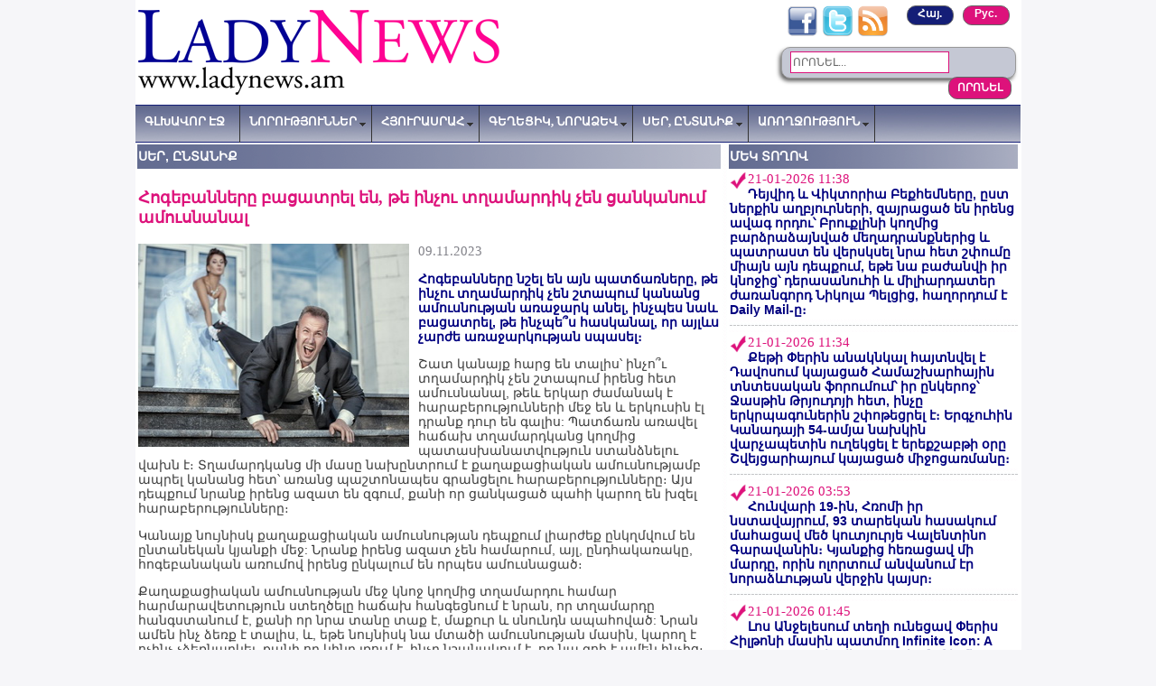

--- FILE ---
content_type: text/html; charset=UTF-8
request_url: http://ladynews.am/arm/news/9399/hogebannery-bacatrel-en-te-inchu-tghamardik-chen-cankanum-amusnanal
body_size: 11210
content:
<!DOCTYPE html PUBLIC "-//W3C//DTD XHTML 1.0 Transitional//EN" "http://www.w3.org/TR/xhtml1/DTD/xhtml1-transitional.dtd">
<html xmlns="http://www.w3.org/1999/xhtml" xml:lang="hy" lang="hy">
<head>
<meta http-equiv="content-type" content="text/html; charset= UTF-8"/>
<title>
NEWS FOR LADIES
</title>
<meta name="description" content="NEWS FOR LADIES" />
<meta name="keywords" content="NEWS FOR LADIES" /> 
<meta name="generator" content="ladynews.am v1.0" />
<meta name="robots" content="all" />
<meta property="fb:moderator" content="suzanna.demirchyan" />
<meta property="fb:admins" content="suzanna.demirchyan"/>
<meta property="og:image" content="http://ladynews.am/pics/logo.png" />


<meta property='og:title' content='Հոգեբանները բացատրել են, թե ինչու տղամարդիկ չեն ցանկանում ամուսնանալ' /><meta property='og:description' content='Հոգեբանները նշել են այն պատճառները, թե ինչու տղամարդիկ չեն շտապում կանանց ամուսնության առաջարկ անել, ինչպես նաև բացատրել, թե ինչպե՞ս հասկանալ, որ այլևս չարժե առաջարկության սպասել։' /><meta property='og:image' content='http://ladynews.am/images/9399_meared-LN.jpg' />
<link rel="stylesheet" type="text/css" href="/style.css" />
<link href="/p7exp/p7exp.css" rel="stylesheet" type="text/css"/>
<link href="/easyslider/css/screen.css" rel="stylesheet" type="text/css" media="screen" />

<script type="text/javascript" src="/p7exp/p7exp.js"></script>
<script type="text/javascript" src="//ajax.googleapis.com/ajax/libs/jquery/1.3.2/jquery.min.js" ></script>
<script type="text/javascript" src="//ajax.googleapis.com/ajax/libs/jqueryui/1.5.3/jquery-ui.min.js" ></script>


	<script type="text/javascript" src="/easyslider/js/easySlider1.7.js"></script>

<script type="text/javascript">
(function($){
	$(document).ready(function(){
	   $("#slider").easySlider({
				continuous: true
			});
          
		$("#featured > ul").tabs({fx:{opacity: "toggle"}}).tabs("rotate", 6000, true);
        			
	});})(jQuery);
        
</script>
<script type="text/javascript">

  var _gaq = _gaq || [];
  _gaq.push(['_setAccount', 'UA-29110067-1']);
  _gaq.push(['_trackPageview']);

  (function() {
    var ga = document.createElement('script'); ga.type = 'text/javascript'; ga.async = true;
    ga.src = ('https:' == document.location.protocol ? 'https://ssl' : 'http://www') + '.google-analytics.com/ga.js';
    var s = document.getElementsByTagName('script')[0]; s.parentNode.insertBefore(ga, s);
  })();

</script>

</head>

<body onload="P7_ExpMenu()" >

<div id="fb-root"></div>
<script>(function(d, s, id) {
  var js, fjs = d.getElementsByTagName(s)[0];
  if (d.getElementById(id)) return;
  js = d.createElement(s); js.id = id;
  js.src = "//connect.facebook.net/en_GB/all.js#xfbml=1";
  fjs.parentNode.insertBefore(js, fjs);
}(document, 'script', 'facebook-jssdk'));</script>

<table width="980px" align="center" bgcolor="#ffffff"  cellspacing='0' cellpadding='0'>


    <tr>
    
        <td align="left" colspan="3">
        <table width="100%">
        <tr>
        <td>
            <a href="/arm/"><img src='/pics/logo.png' border="0"/></a>
</td>

<td>
</td>
        <td align='right' height="100%">
<table>
<tr>
<td valign="top" align="right">
<a href="//www.facebook.com/pages/LADYNEWSam/298955186819396?sk=info" target="_blank"><img src="/pics/facebook.gif" width="35" height="35" border="0"/></a>
<a href="https://twitter.com/#!/LADYNEWSam_arm" target="_blank"><img src="/pics/twitter.gif" width="35" height="35" border="0"/></a>
<a href="/arm/rss.php" target="_blank"><img src="/pics/rss.png" width="35" height="35" border="0"/></a>
&nbsp;&nbsp;&nbsp;&nbsp;
<a href='/rus/news/9399/'><font class="actlink">Рус.</font></a>
<a href='/arm'><font class="paslink">Հայ.</font></a>

</td>
</tr>
<tr>
<td colspan="2" valign="bottom">
<div class="search_box">
<form name="form" action="/arm/" method="get">
<input type="text" value="ՈՐՈՆԵԼ..." name="textbox" class="textfield" onFocus="if
(this.value==this.defaultValue) this.value='';" /> 
<input type="submit" name="search" value="ՈՐՈՆԵԼ" class="submit" />
</form>
</div>
</td>
</tr>
</table>
</td>
</tr>
</table>
        </td>
    </tr>
    
    <tr>
        <td colspan="4" align="center" width="100%"> 
<div id="menuwrapper">
<ul id="p7menubar">
<li><a href="/arm/main/">ԳԼԽԱՎՈՐ ԷՋ</a></li>

<li><a href="/arm/main/" class="trigger" >ՆՈՐՈՒԹՅՈՒՆՆԵՐ</a>
<ul>

<table>
    <tr>
        <td>
            <br/>
            <li>
            <img src='/pics/tick.png' align='left' width='15' height='15'/>
            <a href="/arm/allnews/1/">Լուրեր կանանց աշխարհից</a>
            </li>
        </td>
    </tr>
    
    <tr>
        <td width="212" height="12" style="background-image:url(/pics/ar_2.png);">
            <img src="/pics/blank.gif" width="4" height="12"/>
        </td>
     </tr>
     
     <tr>
         <tr>
        <td>
            <li>
            <img src='/pics/tick.png' align='left' width='15' height='15'/>
            <a href="/arm/allnews/3/">Խմբագրից</a>
            </li>
        </td>
    </tr>

     
     <tr>
        <td width="212" height="12" style="background-image:url(/pics/ar_2.png);">
            <img src="/pics/blank.gif" width="4" height="12"/>
        </td>
     </tr>

        <td>
            <li>
            <img src='/pics/tick.png' align='left' width='15' height='15'/>
            <a href="/arm/one_line/">Մեկ տողով</a></li>
        </td>
     </tr>

    
    <tr>
        <td width="212" height="12" style="background-image:url(/pics/ar_2.png);">
            <img src="/pics/blank.gif" width="4" height="12"/>
        </td>
    </tr>
    
    
        <tr>
        <td >
            <li>
            <img src='/pics/tick.png' align='left' width='15' height='15'/>
            <a href="/arm/allnews/10/">Կանանց սպորտ</a>
            </li>
            <br />
            <br />
        </td>
    </tr>
    
        <tr>
        <td width="212" height="12" style="background-image:url(/pics/ar_2.png);">
            <img src="/pics/blank.gif" width="4" height="12"/>
        </td>
    </tr>
    
        <tr>
        <td>
            <li>
            <img src='/pics/tick.png' align='left' width='15' height='15'/>
            <a href="/arm/allnews/12/">Դեսից-դենից</a>
            </li>
        </td>
    </tr>
        <tr>
        <td width="212" height="12" style="background-image:url(/pics/ar_2.png);">
        <img src="/pics/blank.gif" width="4" height="12"/></td>
    </tr>
    
    <tr>
        <td>
            <li>
            <img src='/pics/tick.png' align='left' width='15' height='15'/>
            <a href="/arm/horoscope/1/">Աստղագուշակ</a></li>
        </td>
    </tr>
    
    <tr>
        <td width="212" height="12" style="background-image:url(/pics/ar_2.png);">
        <img src="/pics/blank.gif" width="4" height="12"/></td>
    </tr>
        <tr>
        <td>
            <li>
            <img src='/pics/tick.png' align='left' width='15' height='15'/>
            <a href="/arm/evening/">ՈՒր գնալ երեկոյան</a>
            </li>
        </td>
    </tr>
    
    <tr>
        <td width="212" height="12" style="background-image:url(/pics/ar_2.png);">
            <img src="/pics/blank.gif" width="4" height="12"/>
        </td>
    </tr>
    <tr>
        <td>
            <li>
            <img src='/pics/tick.png' align='left' width='15' height='15'/>
            <a href="/arm/sales/">Զեղչեր խանութներում</a>
            </li>
        </td>
    </tr>
    
    <tr>
        <td width="212" height="12" style="background-image:url(/pics/ar_2.png);">
            <img src="/pics/blank.gif" width="4" height="12"/>
        </td>
     </tr>
     <tr>
        <td>
            <li>
            <img src='/pics/tick.png' align='left' width='15' height='15'/>
            <a href="/arm/links/">Օգտակար հղումներ</a></li>
             <br />
            <br />
        </td>
    </tr>     
</table>
</ul>
</li>


<li><a class="trigger" href="#">ՀՅՈՒՐԱՍՐԱՀ</a>
<ul>

<table>
<tr>
        <td>
            <li>
            <img src='/pics/tick.png' align='left' width='15' height='15'/>
            <a href="/arm/allnews/5/">Հյուրասրահ</a>
            </li>
        </td>
    </tr>
    
    <tr>
        <td width="212" height="12" style="background-image:url(/pics/ar_2.png);">
            <img src="/pics/blank.gif" width="4" height="12"/>
        </td>
    </tr>
    
    <tr>
        <td>
            <li>
            <img src='/pics/tick.png' align='left' width='15' height='15'/>
            <a href="/arm/allnews/7/">Նրա պատմությունը</a>
            </li>
        </td>
    </tr>

    <tr>
        <td width="212" height="12" style="background-image:url(/pics/ar_2.png);">
            <img src="/pics/blank.gif" width="4" height="12"/>
        </td>
   </tr>
   
    <tr>
        <td>
            <li>
            <img src='/pics/tick.png' align='left' width='15' height='15'/>
            <a href="/arm/mirror/">Ծուռ հայելի</a>
            </li>
        </td>
    </tr>

</table>
</ul>
</li>

<li><a class="trigger" href="#">ԳԵՂԵՑԻԿ, ՆՈՐԱՁԵՎ</a>
<ul>

<table>

    <tr>
        <td>
            <br/>
            <li>
            <img src='/pics/tick.png' align='left' width='15' height='15'/>
            <a href="/arm/allnews/6/">Գեղեցիկ, նորաձեւ </a>
            </li>
        </td>
    </tr>

    <tr>
        <td width="212" height="12" style="background-image:url(/pics/ar_2.png);">
            <img src="/pics/blank.gif" width="4" height="12"/>
        </td>
    </tr>
    <tr>
        <td>
            <li>
            <img src='/pics/tick.png' align='left' width='15' height='15'/>
            <a href="/arm/allnews/15/">Նորը ձեր կյանքում </a>
            </li>
        </td>
    </tr>
    <tr>
        <td width="212" height="12" style="background-image:url(/pics/ar_2.png);">
            <img src="/pics/blank.gif" width="4" height="12"/>
        </td>
    </tr>
        <td>
            <li>
            <img src='/pics/tick.png' align='left' width='15' height='15'/>
            <a href="/arm/allnews/16/"><font class="l">L</font><font class="title">N</font>-ը առաջարկում է կարդալ</a>
            </li>
        </td>
    </tr>
    
    <tr>
        <td width="212" height="12" style="background-image:url(/pics/ar_2.png);">
            <img src="/pics/blank.gif" width="4" height="12"/>
        </td>
    </tr>
    
    <tr>
        <td>
            <li>
            <img src='/pics/tick.png' align='left' width='15' height='15'/>
            <a href="/arm/allnews/17/"><font class="l">L</font><font class="title">N</font>-ը առաջարկում է դիտել</a>
            </li>
        </td>
    </tr>
    
    <tr>
        <td width="212" height="12" style="background-image:url(/pics/ar_2.png);">
            <img src="/pics/blank.gif" width="4" height="12"/>
        </td>
     </tr>
     
     <tr>
        <td>
            <li>
            <img src='/pics/tick.png' align='left' width='15' height='15'/>
            <a href="/arm/lntv/"><font class="l">L</font><font class="title">N</font>-<font class="l">TV</font></a>
            </li>
            <br />
            <br />
        </td>
    </tr>




</table>
</ul>
</li>


<li><a class="trigger" href="#">ՍԵՐ, ԸՆՏԱՆԻՔ</a>
<ul>

<table>
    <tr>
        <td>
            <br />
            <li>
            <img src='/pics/tick.png' align='left' width='15' height='15'/>
            <a href="/arm/allnews/8/">Սեր, ընտանիք</a>
            </li>
        </td>
    </tr>
    
    <tr>
        <td width="212" height="12" style="background-image:url(/pics/ar_2.png);">
            <img src="/pics/blank.gif" width="4" height="12"/>
        </td>
    </tr>
  
    <tr>
        <td>
            <li>
            <img src='/pics/tick.png' align='left' width='15' height='15'/>
            <a href="/arm/allnews/4/">Հոգեբանութուն</a>
            </li>
            <br />
            <br />
        </td>
    </tr>
</table>
</ul>
</li>





<li><a class="trigger" href="#">ԱՌՈՂՋՈՒԹՅՈՒՆ</a>
<ul>

<table>
    <tr>
        <td>
            <br />
            <li>
            <img src='/pics/tick.png' align='left' width='15' height='15'/>
            <a href="/arm/allnews/9/">Առողջություն</a>
            </li>
        </td>
    </tr>
    
    <tr>
        <td width="212" height="12" style="background-image:url(/pics/ar_2.png);">
        <img src="/pics/blank.gif" width="4" height="12"/>
        </td>
    </tr>
        <tr>
        <td>
            <li>
            <img src='/pics/tick.png' align='left' width='15' height='15'/>
            <a href="/arm/allnews/11/">Խոհանոց</a>
            </li>
        </td>
    </tr>
    <tr>
        <td width="212" height="12" style="background-image:url(/pics/ar_2.png);">
        <img src="/pics/blank.gif" width="4" height="12"/>
        </td>
    </tr>
    <tr>
        <td>
            <li>
            <img src='/pics/tick.png' align='left' width='15' height='15'/>
            <a href="/arm/allnews/13/">Օգտակար խորհուրդներ</a>
            </li>
            <br />
            <br />
        </td>
    </tr>
</table>
</ul>
</li>

</ul>

<br class="clearit"/>
</div>        </td>
    </tr>
    
    <tr>
        <td width="660" valign="top">
        
     
    <table width="650px">
    
    <tr>
    <td class='bigtabs' height='25' colspan='3'>
    ՍԵՐ, ԸՆՏԱՆԻՔ    </td>
    </tr>
    
    <tr>
    <td colspan='3'>
    <a href='/arm/news/9399/hogebannery-bacatrel-en-te-inchu-tghamardik-chen-cankanum-amusnanal/' class='title'><p>Հոգեբանները բացատրել են, թե ինչու տղամարդիկ չեն ցանկանում ամուսնանալ</p></a>
    <p >
    <img src='/images/9399_meared-LN.jpg' class='bigpic'><font class='date'>09.11.2023</font><br/><p><span style="color: #000080;"><strong>Հոգեբանները նշել են այն պատճառները, թե ինչու տղամարդիկ չեն շտապում կանանց ամուսնության առաջարկ անել, ինչպես նաև բացատրել, թե ինչպե՞ս հասկանալ, որ այլևս չարժե առաջարկության սպասել։</strong></span></p>
<p>Շատ կանայք հարց են տալիս՝ ինչո՞ւ տղամարդիկ չեն շտապում իրենց հետ ամուսնանալ, թեև երկար ժամանակ է հարաբերությունների մեջ են և երկուսին էլ դրանք դուր են գալիս: Պատճառն առավել հաճախ տղամարդկանց կողմից պատասխանատվություն ստանձնելու վախն է։ Տղամարդկանց մի մասը նախընտրում է քաղաքացիական ամուսնությամբ ապրել կանանց հետ՝ առանց պաշտոնապես գրանցելու հարաբերությունները։ Այս դեպքում նրանք իրենց ազատ են զգում, քանի որ ցանկացած պահի կարող են խզել հարաբերությունները։</p>
<p>Կանայք նույնիսկ քաղաքացիական ամուսնության դեպքում լիարժեք ընկղմվում են ընտանեկան կյանքի մեջ: Նրանք իրենց ազատ չեն համարում, այլ, ընդհակառակը, հոգեբանական առումով իրենց ընկալում են որպես ամուսնացած։</p>
<p>Քաղաքացիական ամուսնության մեջ կնոջ կողմից տղամարդու համար հարմարավետություն ստեղծելը հաճախ հանգեցնում է նրան, որ տղամարդը հանգստանում է, քանի որ նրա տանը տաք է, մաքուր և սնունդն ապահոված: Նրան ամեն ինչ ձեռք է տալիս, և, եթե նույնիսկ նա մտածի ամուսնության մասին, կարող է ոչինչ չձեռնարկել, քանի որ կինը լռում է, ինչը նշանակում է, որ նա գոհ է ամեն ինչից։</p>
<p>Հոգեբանները կարծում են, որ եթե տղամարդը ծանոթությունից հետո մեկ տարվա ընթացքում ամուսնության առաջարկ չի արել, ամենայն հավանականությամբ, նա այլեւս դա չի անի։</p>
<p><img title="meared-10-LN.jpg" src="/images/mixed/meared-10-LN.jpg" alt="600x400" width="600" height="400" /></p>
<p>Ուստի, եթե դուք սիրում եք տղամարդուն և ընտանեկան կյանքում նրա հետ հարմարավետ եք զգում, ապա առաջին քայլը ինքներդ պետք է անեք։ Այստեղ կա միայն մեկ խորհուրդ՝ մի վախեցեք նախաձեռնող լինել և տղամարդուն մղել դեպի ամուսնություն։ Դա կարելի է անել ակնարկով, բայց ավելի լավ է ուղղակիորեն ասել, որ ամուսին էիք փնտրում, և ժամանակ տվեք նրան մտածելու որոշման և պատասխանի համար։ Տղամարդը, ում ձեզ հետ պարզապես հարմար է, կհեռանա, իսկ նա, ով սիրում ու գնահատում է, ամուսնության առաջարկություն կանի, հաստատում են հոգեբանները։</p>
<p><span style="color: #ff00ff;"><strong><strong>Աղբյուր`</strong><span style="color: #0000ff;">&nbsp;</span><a href="http://ladynews.am/arm/" target="_blank"><span style="color: #ff00ff;"><strong><span style="color: #0000ff;">LADY</span>NEWS.</strong></span></a><span style="color: #0000ff;"><a href="http://ladynews.am/arm/" target="_blank"><span style="color: #0000ff;"><strong>am</strong></span></a></span></strong></span></p></p><p align='left'><font class='counter'>Դիտվել է 5278 անգամ</font><br/></p><p align='right'><a href='/rus/news/9399/' class='counter'>Читать на русском</font></a><br/></p><!-- AddThis Button BEGIN -->
<div class="addthis_toolbox addthis_default_style ">
<a class="addthis_button_facebook_like" fb:like:layout="button_count"></a>
<a class="addthis_button_tweet"></a>
<a class="addthis_button_google_plusone" g:plusone:size="medium"></a>
<a class="addthis_counter addthis_pill_style"></a>
</div>
<script type="text/javascript" src="http://s7.addthis.com/js/250/addthis_widget.js#pubid=ra-4deb9b325c5c7874"></script>
<!-- AddThis Button END -->
</td>
</tr>
     <tr>
     <td width="650" height="12" background="/pics/ar_2.jpg" colspan="3">
     <img src="/pics/blank.gif" width="4" height="12" border="0"/>
     </td>
     </tr>
    
    <tr>
    <td colspan="3" valign="top" width="650">
        <img src="/pics/comment.png" align="middle"/> <a href="#comment"><font class="title">ՄԵԿՆԱԲԱՆԵԼ</font></a>
    </td>    
    </tr>
       
    
    <tr>
    <td colspan="3" valign="top">
    <p align="center">
    <div class="fb-comments" data-href="http://ladynews.am/arm/?w=news&id=9399" data-num-posts="10" data-width="640"></div>
    </p>
    </td>
    </tr>
    
    <tr>
    <td colspan="3" valign="top"> 
    <a id='comment'></a>    
    
    <form method='post'>
    <table>

    <tr>
        <td class='title'>
        Ձեր անունը: <font class='l'>*</font>
        </td>
        <td>
        <input type='text' name='name' value='' maxlength='25' size='25'/>
        </td>
    </tr>

    <tr>
        <td class='title'>
        Ձեր էլ. հասցեն:  <font class='l'>*</font>
        </td>
        <td>
        <input type='text' name='email' value='' maxlength='25' size='25'/>
        </td>
    </tr>

    <tr>
        <td class='title'>
        Մեկնաբանությունը: <font class='l'>*</font>
        </td>
        <td>
        <textarea name='comment'  cols='45' rows='10'></textarea>
        </td>
    </tr>

    <tr>
    <td colspan='2'>
     <input type='submit' name='sb_comm' value='ՄԵԿՆԱԲԱՆԵԼ' class='comm'>
     </td>

     
    </table>
    </form>
        </td>
    </tr>
     
     <tr>
     <td width="650" height="12" background="/pics/ar_2.jpg" colspan="3">
     <img src="/pics/blank.gif" width="4" height="12" border="0"/>
     </td>
     </tr>
     
    <tr>
    <td valign="top">
        <span>

    <a href='/arm/news/9964/' class='title'><p>Ինչպես տղամարդուն սիրահարեցնել ձեզ. 13 գործուն եղանակ</p></a>
    </span>   
    <p>
    <a href='/arm/news/9964/inchpes-tghamardun-siraharecnel-dzez-13-gortsun-eghanak'><img src='/images/9964_kak-vlyubit-v-sebya-parnya-0-LN.jpg' class='pic'></a><font class='date'>08.01.2026</font><br/><a href='/arm/news/9964/inchpes-tghamardun-siraharecnel-dzez-13-gortsun-eghanak'><span>Յուրաքանչյուր կին առմվազն մեկ անգամ մտածել է, թե ինչպես նվաճել իրեն գրավող տղամարդուն։&nbsp;</span>Դուր եկած տղամարդը մտքիցդ դուս չի՞ գալիս։ Ներկայացնում ենք, թե ինչպես ստիպել տղամարդուն սիրահարվել քեզ՝ օգտագործելով փորձված հոգեբանական մեթոդներ։<br /></a><p>    
    </td>
   
    <td width="11" background="/pics/ar_1.jpg">
    <img src="/pics/blank.gif" width="11" height="4"/>
    </td>
             
    <td valign="top" width="310">
        <span>

    <a href='/arm/news/9935/inchpes-tghamardun-siraharecnel-dzez-13-gortsun-eghanak' class='title'><p>Ինչ չի կարելի ասել առաջին ժամադրության ժամանակ</p></a>
    </span>   
    <p>
    <a href='/arm/news/9935/inch-chi-kareli-asel-arajin-zhamadrutyan-zhamanak'><img src='/images/9935_first–date–LN.jpg' class='pic'></a><font class='date'>21.11.2025</font><br/><a href='/arm/news/9935/inch-chi-kareli-asel-arajin-zhamadrutyan-zhamanak'>Առաջին ժամադրությունը կարող է լարված և հուզիչ լինել երկու կողմերի համար էլ: Կարևոր է խուսափել որոշակի թեմաներից և հայտարարություններից՝ բացասական տպավորություն թողնելուց խուսափելու համար:<br /></a><p>    </td>
    </tr>

    <tr>
    <td width="310" height="12" background="/pics/ar_2.jpg">
    <img src="/pics/blank.gif" width="4" height="12" border="0"/>
    </td>
    <td width="11" height="12"><img src="/pics/cen.jpg" width="11" height="12"/></td>
    <td width="310" height="12" background="/pics/ar_2.jpg">
    <img src="/pics/blank.gif" width="4" height="12" border="0"/>
    </td>
    </tr>
    
    <tr>
    <td valign="top" width="320">
        <span>

    <a href='/arm/news/9913/inchu-cheq-karogh-amusnanal-kaghaparner-oronq-khangarum-en-' class='title'><p>Ինչու չեք կարող ամուսնանալ. կաղապարներ, որոնք խանգարում են&nbsp;</p></a>
    </span>   
    <p>
    <a href='/arm/news/9913/inchu-cheq-karogh-amusnanal-kaghaparner-oronq-khangarum-en-'><img src='/images/9913_zamuj-LN.jpg' class='pic'></a><font class='date'>24.10.2025</font><br/><a href='/arm/news/9913/inchu-cheq-karogh-amusnanal-kaghaparner-oronq-khangarum-en-'>Հավանաբար ճանաչում եք մարդկանց, ովքեր մեկից ավելի անգամ ամուսնացած են եղել, ինչպես նաև նրանց, ովքեր ակտիվորեն փնտրում են կյանքի ուղեկից, բայց ամեն ինչ դեռ այնպես չի ընթանում: Սա ճակատագի՞ր է, թե՞ վարքագծային սխալների արդյունք:<br /></a><p>    </td>
   
    <td width="11" background="/pics/ar_1.jpg">
    <img src="/pics/blank.gif" width="11" height="4"/>
    </td>
             
    <td valign="top">
        <span>

    <a href='/arm/news/9897/tsnndaberutyun-40-tarekanic-heto-araspelner-ev-irakanutyun' class='title'><p>Ծննդաբերություն 40 տարեկանից հետո. առասպելներ և իրականություն</p></a>
    </span>   
    <p>
    <a href='/arm/news/9897/tsnndaberutyun-40-tarekanic-heto-araspelner-ev-irakanutyun'><img src='/images/9897_beremennost-LN.jpg' class='pic'></a><font class='date'>03.10.2025</font><br/><a href='/arm/news/9897/tsnndaberutyun-40-tarekanic-heto-araspelner-ev-irakanutyun'>Ժամանակին 27-ամյա կինը համարվում էր &laquo;ուշ ծծնդաբերած&raquo;, բայց այսօր իրավիճակն արմատապես փոխվել է։<br /></a><p>    </td>
    </tr>
    <tr>
    <td width="310" height="12" background="/pics/ar_2.jpg">
    <img src="/pics/blank.gif" width="4" height="12" border="0"/>
    </td>
    <td width="11" height="12"><img src="/pics/cen.jpg" width="11" height="12"></td>
    <td width="310" height="12" background="/pics/ar_2.jpg">
    <img src="/pics/blank.gif" width="4" height="12" border="0"/>
    </td>
    </tr>
    
    <tr>
    <td valign="top">
        <span>

    <a href='/arm/news/9867/ete-kiny-davatshanel-e-meghavory-tghamardn-e-hamadzayn-eq' class='title'><p>Եթե կինը դավաճանել է, մեղավորը տղամարդն է. համաձա՞յն եք</p></a>
    </span>   
    <p>
    <a href='/arm/news/9867/ete-kiny-davatshanel-e-meghavory-tghamardn-e-hamadzayn-eq'><img src='/images/9867_jenshchina-izmenyayet-LN.jpg' class='pic'></a><font class='date'>22.08.2025</font><br/><a href='/arm/news/9867/ete-kiny-davatshanel-e-meghavory-tghamardn-e-hamadzayn-eq'>Այս արտահայտությունը հաճախ կարելի է լսել թե տղամարդկանցից, թե, հատկապես կանանցից։ Պարզենք, թե որքանով է այն հիմնավորված հոգեբանական առումով։<br /></a><p>    </td>
   
    <td width="11" background="/pics/ar_1.jpg">
    <img src="/pics/blank.gif" width="11" height="4"/>
    </td>
             
    <td valign="top">
        <span>

    <a href='/arm/news/9850/inch-anel-erb-imanum-eq-or-dzer-amusiny-sirakhagh-e-anum-urishneri-het' class='title'><p>Ինչ անել, երբ իմանում եք, որ ձեր ամուսինը սիրախաղ է անում ուրիշների հետ</p></a>
    </span>   
    <p>
    <a href='/arm/news/9850/inch-anel-erb-imanum-eq-or-dzer-amusiny-sirakhagh-e-anum-urishneri-het'><img src='/images/9850_flirt-25-LN.jpg' class='pic'></a><font class='date'>29.07.2025</font><br/><a href='/arm/news/9850/inch-anel-erb-imanum-eq-or-dzer-amusiny-sirakhagh-e-anum-urishneri-het'>Զուգընկերոջ կողմից ֆլիրտը կարող է ընկալվել ոչ պակաս ցավոտ, քան իրական դավաճանությունը։ Նույնիսկ, եթե դա միայն ռոմանտիկ նամակագրության կամ թեթև սիրախաղի հարց է:<br /></a><p>    </td>
    </tr>
    
     <tr>
     <td width="650" height="12" background="/pics/ar_2.jpg" colspan="3">
     <img src="/pics/blank.gif" width="4" height="12" border="0"/>
     </td>
     </tr>
    
    </table>

    <p align='right'>
    <a href='/arm/allnews/8/' class='title'>Բաժնի բոլոր նյութերը</a>
    </p> 
	
	<div id="venus-115817"></div>
        </td>
        <td width="5" style="background-image:url(/pics/ar_1.jpg);">
            <img src="/pics/blank.gif" width="5" height="4"/>
        </td>       
        <td width="295" valign="top">
            <table width="100%">

 
            
                <tr>
                    <td class="tabs" height="25">
                        <a href="/arm/one_line/" class="tabs">ՄԵԿ ՏՈՂՈՎ</a>
                    </td>
                </tr>
            
<tr><td><img src='/pics/tick.png' align='left' width='20' height='20'><font class='pinkdate'>21-01-2026 11:38</font><br><span style="color: #000080;"><strong>Դեյվիդ և Վիկտորիա Բեքհեմները, ըստ ներքին աղբյուրների, զայրացած են իրենց ավագ որդու՝ Բրուքլինի կողմից բարձրաձայնված մեղադրանքներից և պատրաստ են վերսկսել նրա հետ շփումը միայն այն դեպքում, եթե նա բաժանվի իր կնոջից՝ դերասանուհի և միլիարդատեր ժառանգորդ Նիկոլա Պելցից, հաղորդում է Daily Mail-ը։</strong></span><br /></td></tr><tr><td background='/pics/ar_2.jpg'><img src='/pics/blank.gif' width='4' height='12'/></td></tr><tr><td><img src='/pics/tick.png' align='left' width='20' height='20'><font class='pinkdate'>21-01-2026 11:34</font><br><span style="color: #000080;"><strong>Քեթի Փերին անակնկալ հայտնվել է Դավոսում կայացած Համաշխարհային տնտեսական ֆորումում՝ իր ընկերոջ՝ Ջասթին Թրյուդոյի հետ, ինչը երկրպագուներին շփոթեցրել է։ Երգչուհին Կանադայի 54-ամյա նախկին վարչապետին ուղեկցել է երեքշաբթի օրը Շվեյցարիայում կայացած միջոցառմանը։</strong></span><br /></td></tr><tr><td background='/pics/ar_2.jpg'><img src='/pics/blank.gif' width='4' height='12'/></td></tr><tr><td><img src='/pics/tick.png' align='left' width='20' height='20'><font class='pinkdate'>21-01-2026 03:53</font><br><span style="color: #000080;"><strong>Հունվարի 19-ին, Հռոմի իր նստավայրում, 93 տարեկան հասակում մահացավ մեծ կուտյուրյե Վալենտինո Գարավանին։ Կյանքից հեռացավ մի մարդը, որին ոլորտում անվանում էր նորաձևության վերջին կայսր։&nbsp;</strong></span><br /></td></tr><tr><td background='/pics/ar_2.jpg'><img src='/pics/blank.gif' width='4' height='12'/></td></tr><tr><td><img src='/pics/tick.png' align='left' width='20' height='20'><font class='pinkdate'>21-01-2026 01:45</font><br><span style="color: #000080;"><strong>Լոս Անջելեսում տեղի ունեցավ Փերիս Հիլթոնի մասին պատմող&nbsp;Infinite Icon: A Visual Memoir վավերագրական ֆիլմի պրեմիերան։ Ներկաների թվում էին Փերիս Հիլթոնը, նրա որդի Ֆենիքսը և վերջինիս ընտանիքը, ինչպես նաև Դեմի Լովատոն, Հայդի Քլումը, Սոֆիա Վերգարան, Սինդի Քրոուֆորդի որդին՝ Պրեսլի Գերբերը, երգչուհի Սիան, Լիզզոն, 2000-ականների սեքս-խորհրդանիշ Կարմեն Էլեկտրան, Քրիս Ջենները և ուրիշներ։</strong></span><br /></td></tr><tr><td background='/pics/ar_2.jpg'><img src='/pics/blank.gif' width='4' height='12'/></td></tr><tr><td><img src='/pics/tick.png' align='left' width='20' height='20'><font class='pinkdate'>21-01-2026 00:58</font><br><span style="background-color: #ffffff; color: #000080;"><strong>Դավաճան Քիթ Ուրբանն արդեն տեղափոխվել է նոր ընկերուհու մոտ, այն կնոջ, հանուն որի նա լքել էր Նիկոլ Քիդմանին։ Քիթի նոր հարաբերությունների մասին լուրերը տարածվեցին պաշտոնական ամուսնալուծությունից մի քանի շաբաթ անց ։ Ներքին աղբյուրները պնդում են, որ երաժիշտն արդեն ապրում է երիտասարդ կնոջ հետ, իսկ նրա դուստրերը ցուցադրաբար աջակցում են իրենց մորը։</strong></span><br /><div align='center'><a href='/arm/one_line/'><img src='/pics/arrow.gif'/ border='0'></a></div></td></tr><tr><td background='/pics/ar_2.jpg'><img src='/pics/blank.gif' width='4' height='12'/></td></tr> 

       <tr>
       <td>
       <table align="center" cellpadding="0" cellspacing="0" width="300px" style="background-image:url(/pics/2.png);">
            <tr>
                <td  align="center" style="background-image:url(/pics/1.png);" width="300px" height="44px">
                
            </td>
         </tr>
         <tr>
                         <td  align="center"  width="300px">
             <a href="/arm/allnews/16/"><font class="l">L</font><font class="title">N</font><font class="kardal">-Ը ԱՌԱՋԱՐԿՈՒՄ Է ԿԱՐԴԱԼ</font></a>
                                     <br/> 
                          
                          <img src="/pics/terev.png"/>          
             
            </td>

           
            </td>
        </tr>
        <tr >
                    
        <td  align="center" style="background-image:url(/pics/2.png);" width="300px">
             <a href="/arm/allnews/17/"><font class="l">L</font><font class="title">N</font> <font class="kardal">-Ը ԱՌԱՋԱՐԿՈՒՄ Է ԴԻՏԵԼ</font></a>
                          <br/> 
                          
                          <img src="/pics/terev.png"/>
        </tr> 
        <tr>
        <td  align="center"  width="300px">
             <a href="/arm/sales/"><font class="title">%</font> <font class="kardal">ԶԵՂՉԵՐ ԽԱՆՈՒԹՆԵՐՈՒՄ</font></a>
                          <br/> 
                          
                          <img src="/pics/terev.png"/>
            </td>
        </tr>  
        <tr>
        <td  align="center"  width="300px">
             <a href="/arm/evening/"><font class="l">ՈՒ</font><font class="title">Ր</font> <font class="kardal">ԳՆԱԼ ԵՐԵԿՈՅԱՆ</font></a>
                                      <br/> 
                          
                          <img src="/pics/terev.png"/>
            </td>
        </tr>        
         <tr>
        <td  align="center" width="300px">
             <a href="/arm/links/"><font class="l">Օ</font><font class="title">Գ</font><font class="kardal">ՏԱԿԱՐ ՀՂՈՒՄՆԵՐ</font></a>

            </td>
        </tr>               
         <tr>
                <td  align="center" style="background-image:url(/pics/3.png);" width="300px" height="33px">
                
            </td>
         </tr>
</table>
</td></tr>

<tr><td  align='center' colspan='3'><a href='https://www.instagram.com/lastudio_yerevan?igsh=MTRwcGlweGk5cDAwMw==' target='_blank'><img src='/banners/Untitled==LN.jpg' width='320' height='400'></a></td></tr>
        <tr>
            <td valign="top">
              <table>
            <tr>
                <td class="tabs" height="25">
                    <a href='/arm/allnews/15/' class='tabs'>ՆՈՐԸ ՁԵՐ ԿՅԱՆՔՈՒՄ</a>
                </td>
            </tr>
            <tr>
                <td>
<span ><a href='/arm/news/9960/amsva-astghagushak․-hunvar-2026-t․' class='title'><p>Ամսվա աստղագուշակ․ հունվար 2026 թ․</p></a></span><p><a href='/arm/news/9960/amsva-astghagushak․-hunvar-2026-t․'><img src='/images/9960_horoscop-janyuarry-2026-LN.jpg' class='pic' border='0'></a><font class='date'>01.01.2026</font><br/><a href='/arm/news/9960/amsva-astghagushak․-hunvar-2026-t․'>Նոր տարվա առաջին ամիսը բազմաթիվ դրական փոփոխություններ կբերի ձեր անձնական կյանքում, բայց, ցավոք, շատերը կբախվեն իրենց կարիերայի և եկամտի հետ կապված բացասական հետևանքների։<br /><img src='/pics/points.gif' align='right' border='0'></a></p>                </td>
            </tr>
            </table>
 
            </td>
        </tr>        
        <tr>
            <td width="212" height="12" style="background-image:url(/pics/ar_2.jpg);">
                <img src="/pics/blank.gif" width="4" height="12"/>
            </td>
        </tr>
        

   

     
        <tr>
            <td class="tabs" height="25">
                <a href="/arm/lntv/" class="tabs"><font class="l">LADY</font><font class="n">NEWS</font> <font class="l">TV</font></a>
            </td>
        </tr>          
        <tr>
            <td>
  
                <iframe width="295" height="244" src="https://www.youtube.com/embed/2kelRnwRA4w?si=vEY7TmYtoOTW8P5J" frameborder="0" allowfullscreen>
                </iframe>
                                <span >       
Քեթի Փերրին թողարկել է նոր երգ և տեսահոլովակ՝ նվիրված Օռլանդո Բլումից ինը տարվա համատեղ կյանքից հետո իր վերջերս բաժանմանը: «Bandaids» վերնագրով երգում 41-ամյա երգչուհին պատմում է իրենց բաժանման պատճառների և  սերը փրկելու իր փորձերի մասին: 
                </span> 
            </td>
        </tr>
     
        <tr>
            <td width="212" height="12" style="background-image:url(/pics/ar_2.jpg);">
                <img src="/pics/blank.gif" width="4" height="12"/>
            </td>
        </tr> 
        
          
        
                <tr>
            <td class="tabs" height="25">
                <a href="/arm/horoscope/1/" class="tabs">ՕՐՎԱ ԱՍՏՂԱԳՈՒՇԱԿ</a>
            </td>
        </tr>         
        <tr>
            <td>
<table align="center" cellpadding="2" cellspacing="2" >

<tr>
    <td align="center" valign="top">
        <a href="/arm/horoscope/1/"><img  src="/horoscope/z1.png" class="horpic1"/></a>
        <br />
        <font class="horoscope">
        Խոյ
        <br/>
        </font>
        <font class="pinkdate">
        21.03-20.04
        </font>
    </td>
    
    <td align="center">
        <a href="/arm/horoscope/2/"><img  src="/horoscope/z2.png" class="horpic1"/></a>
        <br />
        <font class="horoscope">
         Ցուլ
         <br/>
        </font>
        <font class="pinkdate">
         21.04-22.05
    </font>
    </td>
    
    <td align="center">
        <a href="/arm/horoscope/3/"><img  src="/horoscope/z3.png" class="horpic1"/></a>
        <br />
        <font class="horoscope">
        Երկվորյակ
        <br/>
        </font>
        <font class="pinkdate">
        23.05-22.06
        </font>
    </td>
    

</tr>

<tr>

    <td align="center">
        <a href="/arm/horoscope/4/"><img  src="/horoscope/z4.png" class="horpic1"/></a>
        <br />
        <font class="horoscope">
        Խեցգետին
        <br/>
        </font>
        <font class="pinkdate">
        23.06-23.07
        </font>
    </td>
            
    <td align="center">
        <a href="/arm/horoscope/5/"><img  src="/horoscope/z5.png" class="horpic1"/></a>
        <br />
        <font class="horoscope">
        Առյուծ<br/>
        </font>
        <font class="pinkdate">
        24.07-24.08
        </font>
    </td>
    
    <td align="center">
        <a href="/arm/horoscope/6/"><img  src="/horoscope/z6.png" class="horpic1"/></a>
        <br />
        <font class="horoscope">
        Կույս
        <br/>
        </font>
        <font class="pinkdate">
        25.08-23.09
        </font>
    </td>
    

    
</tr>


<tr>

   <td align="center">
        <a href="/arm/horoscope/7/"><img  src="/horoscope/z7.png" class="horpic1"/></a>
        <br />
        <font class="horoscope">
        Կշեռք
        <br/>
        </font>
        <font class="pinkdate">
        24.09-23.10
        </font>
    </td>
    
    <td align="center">
        <a href="/arm/horoscope/8/"><img  src="/horoscope/z8.png" class="horpic1"/></a>
        <br />
        <font class="horoscope">
        Կարիճ
        <br/>
        </font>
        <font class="pinkdate">
        24.10-22.11
        </font> 
    </td>
        
    <td align="center">
        <a href="/arm/horoscope/9/"><img  src="/horoscope/z9.png" class="horpic1"/></a>
        <br />
        <font class="horoscope">
        Աղեղնավոր
        <br/>
        </font>
        <font class="pinkdate">
        23.11-22.12
        </font>
    </td>
       
    
</tr>
<tr>
 <td align="center">
        <a href="/arm/horoscope/10/"><img  src="/horoscope/z10.png" class="horpic1"/></a>
        <br />
        <font class="horoscope">
        Այծեղջուր
        <br/>
        </font>
        <font class="pinkdate">
        23.12-20.01
        </font>
    </td>
    
    <td align="center">
        <a href="/arm/horoscope/11/"><img  src="/horoscope/z11.png" class="horpic1"/></a>
        <br />
        <font class="horoscope">
        Ջրհոս
        <br/>
        </font>
        <font class="pinkdate">
         21.01-19.02
        </font>
    </td>
    
    <td align="center">
        <a href="/arm/horoscope/12/"><img  src="/horoscope/z12.png" class="horpic1"/></a>
        <br />
        <font class="horoscope">
        Ձուկ
        <br/>
        </font>
        <font class="pinkdate">
        20.02-20.03
        </font>
    </td>
</tr>
</table>            </td>
        </tr> 
          
        <tr>
            <td width="212" height="12" style="background-image:url(/pics/ar_2.jpg);">
                <img src="/pics/blank.gif" width="4" height="12"/>
            </td>
        </tr>  
  

<tr>
<td>
<div class="fb-like-box" data-href="//www.facebook.com/pages/LADYNEWSam/298955186819396" data-width="290" data-show-faces="true" data-stream="false" data-header="false"></div>
</td>
</tr>      

       <tr>
            <td class="tabs" height="25">
                ՇԱԲԱԹՎԱ ԱՄԵՆԱԸՆԹԵՐՑՎԱԾԸ
            </td>
        </tr>
        <tr>
            <td>
<tr><td><img src='/images/9972_horoscop-19-25.01.26-LN.jpg' class='smallpic'><font class='date'>19.01.2026</font><br><font class='counter'>Դիտվել է 1290 անգամ</font><br/><div class='title1'><a href='/arm/news/9972/'>Շաբաթվա աստղագուշակ․ հունվարի 19-25-ը 2026 թ․<br /></a></div></td></tr><tr><td background='/pics/ar_2.jpg'><img src='/pics/blank.gif' width='4' height='12'/></td></tr><tr><td><img src='/images/9971_shubi-LN.jpg' class='smallpic'><font class='date'>16.01.2026</font><br><font class='counter'>Դիտվել է 370 անգամ</font><br/><div class='title1'><a href='/arm/news/9971/'>Cloud Dancer մուշտակը 2026 թվականի ձմռան ամենաշքեղ թրենդն է<br /></a></div></td></tr><tr><td background='/pics/ar_2.jpg'><img src='/pics/blank.gif' width='4' height='12'/></td></tr><tr><td><img src='/images/9970_pamyat-LN.jpg' class='smallpic'><font class='date'>15.01.2026</font><br><font class='counter'>Դիտվել է 360 անգամ</font><br/><div class='title1'><a href='/arm/news/9970/'>Ինչ սովորություններ են քայքայում հիշողությունը և ինչպես վերականգնել այն<br /></a></div></td></tr><tr><td background='/pics/ar_2.jpg'><img src='/pics/blank.gif' width='4' height='12'/></td></tr><tr><td><img src='/images/9973_rezume-LN.jpg' class='smallpic'><font class='date'>20.01.2026</font><br><font class='counter'>Դիտվել է 195 անգամ</font><br/><div class='title1'><a href='/arm/news/9973/'>Ձեր կենսագրականում ինչն է ստիպում գործատուին առաջինը զանգահարել ձեզ<br /></a></div></td></tr><tr><td background='/pics/ar_2.jpg'><img src='/pics/blank.gif' width='4' height='12'/></td></tr><tr><td><img src='/images/9974_dieta-mifi-LN.jpg' class='smallpic'><font class='date'>21.01.2026</font><br><font class='counter'>Դիտվել է 94 անգամ</font><br/><div class='title1'><a href='/arm/news/9974/'>5 միֆ սննդի մասին, որոնք ժամանակն է մոռանալ<br /></a></div></td></tr><tr><td background='/pics/ar_2.jpg'><img src='/pics/blank.gif' width='4' height='12'/></td></tr>            </td>
        </tr>                                        
        </table>
    </td>
</tr>
<tr style="background-image:url(/pics/bottom.gif)" >
    <td width="980px" colspan="3">
    <table align='center'>
    <tr>
    <td width="50px">
    </td>
    <td  class="bottom" width="440px">
    <p>
     ©  2012, LADYNEWS.am <br />
Մեջբերումներ անելիս հղումը (hyperlink) LADYNEWS.am-ին պարտադիր է: Կայքում արտահայտված կարծիքները պարտադիր չէ, որ համընկնեն խմբագրության տեսակետի հետ:  Գովազդների բովանդակության համար կայքը պատասխանատվություն չի կրում: 
    </p>
    </td>
    <td width="100px">
    </td>
    <td  class="bottom" width="440px">
    <a href="/arm/about/"><font color="#ffffff"><strong>LADYNEWS.am-ի մասին</strong></font></a> <br />
<strong>Հեռ.`</strong> +374060445674, +37455545535<br />
<strong>Էլ-փոստ`</strong> <a href="/cdn-cgi/l/email-protection" class="__cf_email__" data-cfemail="3f5c50514b5e5c4b7f535e5b46515a484c115e52">[email&#160;protected]</a><br />
<strong>Գովազդ  կայքում: Հեռ.՝</strong> +374060445674, +374 55545535<br/>
<strong>Էլ-փոստ՝</strong> <a href="/cdn-cgi/l/email-protection" class="__cf_email__" data-cfemail="d9b4b8abb2bcadb0b7be99b5b8bda0b7bcaeaaf7b8b4">[email&#160;protected]</a><br />
</td>
    <td width="50px">
    </td>
</tr>
<tr>
<td colspan="5" align="center">
<a href="//www.facebook.com/pages/LADYNEWSam/298955186819396?sk=info" target="_blank"><img src="/pics/facebook.gif" width="50" height="50" border="0"/></a>
<a href="https://twitter.com/#!/LADYNEWSam_arm" target="_blank"><img src="/pics/twitter.gif" width="50" height="50" border="0"/></a>
<a href="/arm/rss.php" target="_blank"><img src="/pics/rss.png" width="50" height="50" border="0"/></a>
<br />
<!--LiveInternet counter--><script data-cfasync="false" src="/cdn-cgi/scripts/5c5dd728/cloudflare-static/email-decode.min.js"></script><script type="text/javascript"><!--
document.write("<a href='http://www.liveinternet.ru/click' "+
"target=_blank><img src='//counter.yadro.ru/hit?t12.8;r"+
escape(document.referrer)+((typeof(screen)=="undefined")?"":
";s"+screen.width+"*"+screen.height+"*"+(screen.colorDepth?
screen.colorDepth:screen.pixelDepth))+";u"+escape(document.URL)+
";"+Math.random()+
"' alt='' title='LiveInternet: показано число просмотров за 24"+
" часа, посетителей за 24 часа и за сегодня' "+
"border='0' width='88' height='31'><\/a>")
//--></script><!--/LiveInternet-->
</td>
</tr>
<tr>
<td colspan="5" align="right" class="bottom"> 
<a href="/cdn-cgi/l/email-protection#ddaea8a7a4b9b59dbab0bcb4b1f3beb2b0"><strong><em>Webmaster</em></strong></a>
<br /><br />
</td>
</tr>
</table>
    </td>
</tr>
</table>

<script data-cfasync="false" src="/cdn-cgi/scripts/5c5dd728/cloudflare-static/email-decode.min.js"></script><script defer src="https://static.cloudflareinsights.com/beacon.min.js/vcd15cbe7772f49c399c6a5babf22c1241717689176015" integrity="sha512-ZpsOmlRQV6y907TI0dKBHq9Md29nnaEIPlkf84rnaERnq6zvWvPUqr2ft8M1aS28oN72PdrCzSjY4U6VaAw1EQ==" data-cf-beacon='{"version":"2024.11.0","token":"9873740b70494bf1a199fd5a7afe05e3","r":1,"server_timing":{"name":{"cfCacheStatus":true,"cfEdge":true,"cfExtPri":true,"cfL4":true,"cfOrigin":true,"cfSpeedBrain":true},"location_startswith":null}}' crossorigin="anonymous"></script>
</body>
</html>

--- FILE ---
content_type: text/css
request_url: http://ladynews.am/easyslider/css/screen.css
body_size: 811
content:
	img{border:none;}
	pre{
		display:block;
		font:12px "Courier New", Courier, monospace;
	   border:1px solid #bae2f0;
		background:#e3f4f9;	
		margin:.5em 0;
		width:674px;
		}	
			
    /* image replacement */
        .graphic, #prevBtn, #nextBtn, #slider1prev, #slider1next{
            margin:0;
            padding:0;
            display:block;
            overflow:hidden;
            text-indent:-8000px;
            }
    /* // image replacement */
			
	#container{	
		margin:0 auto;
		position:relative;
		width:300px;
		background:#fff;		
	
		}	
			
	#content{
		position:relative;
		}			

/* Easy Slider */

	#slider ul, #slider li,
	#slider2 ul, #slider2 li{
		margin:0;
		padding:0;
		list-style:none;
		}
	#slider2{margin-top:1em;}
	#slider li, #slider2 li{ 
		/* 
			define width and height of list item (slide)
			entire slider area will adjust according to the parameters provided here
		*/ 
		width:300px;
		height:300px;
		overflow:hidden; 
		}	
	#prevBtn, #nextBtn,
	#slider1next, #slider1prev{ 
		display:block;
		width:30px;
		height:77px;
		position:absolute;
		left:-5px;
		top:71px;
		z-index:1000;
		}	
	#nextBtn, #slider1next{ 
		left:275px;
		}														
	#prevBtn a, #nextBtn a,
	#slider1next a, #slider1prev a{  
		display:block;
		position:relative;
		width:30px;
		height:77px;
		background:url(../images/slider-arrow-left.png) no-repeat 0 0;	
		}	
	#nextBtn a, #slider1next a{ 
		background:url(../images/slider-arrow-right.png) no-repeat 0 0;	
		}	
		
	/* numeric controls */	

	ol#controls{
		margin:1em 0;
		padding:0;
		height:28px;	
		}
	ol#controls li{
		margin:0 10px 0 0; 
		padding:0;
		float:left;
		list-style:none;
		height:28px;
		line-height:28px;
		}
	ol#controls li a{
		float:left;
		height:28px;
		line-height:28px;
		border:1px solid #ccc;
		background:#DAF3F8;
		color:#555;
		padding:0 10px;
		text-decoration:none;
		}
	ol#controls li.current a{
		background:#5DC9E1;
		color:#fff;
		}
	ol#controls li a:focus, #prevBtn a:focus, #nextBtn a:focus{outline:none;}
	
/* // Easy Slider */